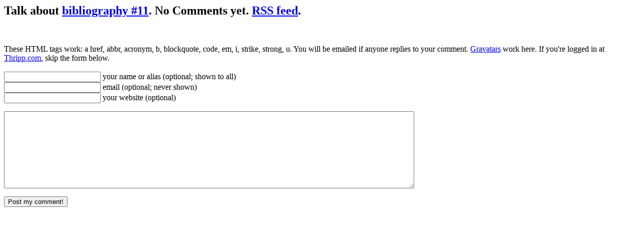

--- FILE ---
content_type: text/html; charset=UTF-8
request_url: http://libb.thripp.com/11
body_size: 621
content:
<h2 id="comments">Talk about <a href="http://lib.thripp.com/11">bibliography #11</a>. No Comments yet. <a href="http://libb.thripp.com/11/feed">RSS feed</a>.</h1>	<form action="http://libb.thripp.com/wp-comments-post.php" method="post" id="commentform"><br /><p>These HTML tags work: a href, abbr, acronym, b, blockquote, code, em, i, strike, strong, u. You will be emailed if anyone replies to your comment. <a href="http://gravatar.com/">Gravatars</a> work here. If you're logged in at <a href="http://thripp.com/">Thripp.com</a>, skip the form below.<br /><br /><input type="text" name="author" id="author" value="" size="22" /><label for="author"> your name or alias (optional; shown to all) </label><br /><input type="text" name="email" id="email" value="" size="22" /><label for="email"> email (optional; never shown)</label><br /><input type="text" name="url" id="url" value="" size="22" /><label for="url"> your website (optional)</label></p><p><textarea name="comment" id="comment" cols="100%" rows="10"></textarea></p><p style="display: none;"><input type="hidden" id="akismet_comment_nonce" name="akismet_comment_nonce" value="93904baa4a" /></p><p style="display: none;"><input type="hidden" id="ak_js" name="ak_js" value="223"/></p><input name="submit" type="submit" id="submit" value="Post my comment!" /><input type="hidden" name="comment_post_ID" value="11" /></form>